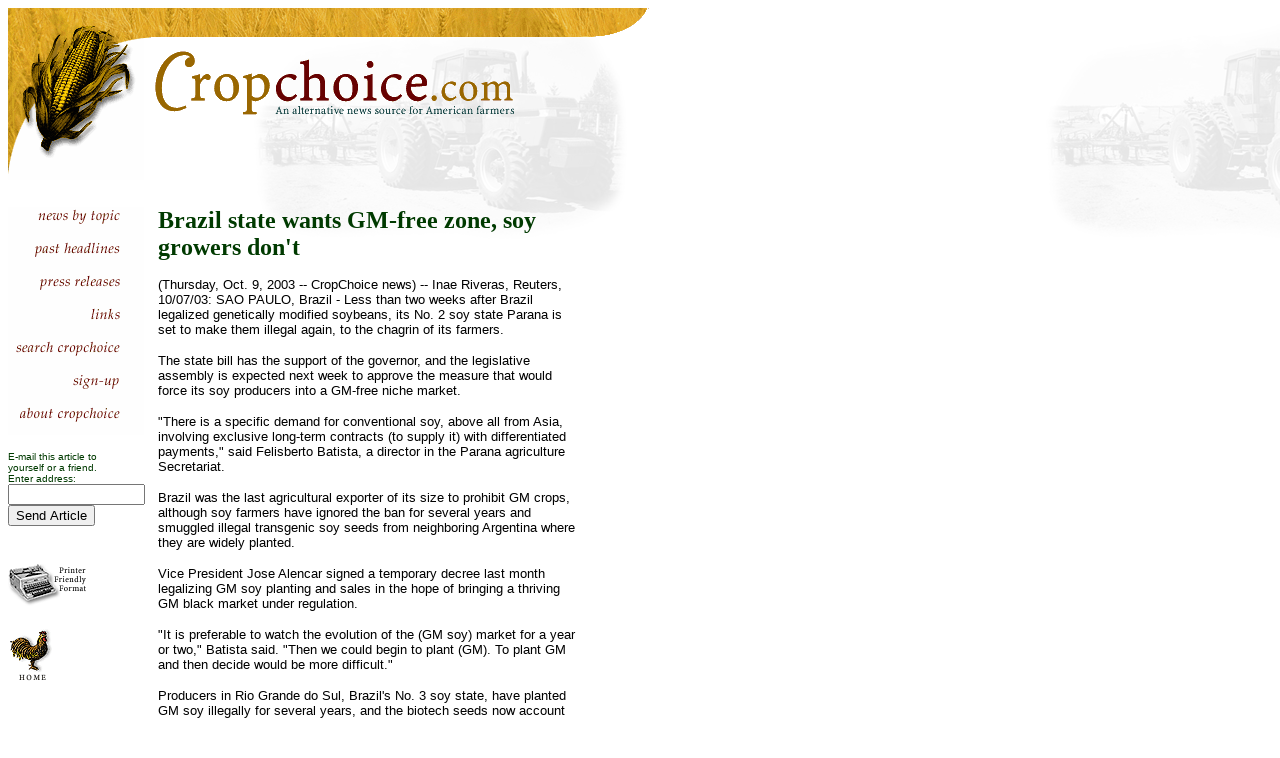

--- FILE ---
content_type: text/html
request_url: http://mail.cropchoice.com/leadstryadca.html?recid=2115
body_size: 3710
content:
<HTML>

<!-- Mirrored from www.cropchoice.com/leadstry.asp?recid=2115 by HTTrack Website Copier/3.x [XR&CO'2002], Mon, 01 Nov 2004 01:09:32 GMT -->
<HEAD>
  
  <TITLE>CropChoice.com News</TITLE>


<script language="JavaScript">
<!--
function MM_swapImgRestore() { //v2.0
  if (document.MM_swapImgData != null)
    for (var i=0; i<(document.MM_swapImgData.length-1); i+=2)
      document.MM_swapImgData[i].src = document.MM_swapImgData[i+1];
}

function MM_preloadImages() { //v2.0
  if (document.images) {
    var imgFiles = MM_preloadImages.arguments;
    if (document.preloadArray==null) document.preloadArray = new Array();
    var i = document.preloadArray.length;
    with (document) for (var j=0; j<imgFiles.length; j++) if (imgFiles[j].charAt(0)!="#"){
      preloadArray[i] = new Image;
      preloadArray[i++].src = imgFiles[j];
  } }
}

function MM_swapImage() { //v2.0
  var i,j=0,objStr,obj,swapArray=new Array,oldArray=document.MM_swapImgData;
  for (i=0; i < (MM_swapImage.arguments.length-2); i+=3) {
    objStr = MM_swapImage.arguments[(navigator.appName == 'Netscape')?i:i+1];
    if ((objStr.indexOf('document.layers[')==0 && document.layers==null) ||
        (objStr.indexOf('document.all[')   ==0 && document.all   ==null))
      objStr = 'document'+objStr.substring(objStr.lastIndexOf('.'),objStr.length);
    obj = eval(objStr);
    if (obj != null) {
      swapArray[j++] = obj;
      swapArray[j++] = (oldArray==null || oldArray[j-1]!=obj)?obj.src:oldArray[j];
      obj.src = MM_swapImage.arguments[i+2];
  } }
  document.MM_swapImgData = swapArray; //used for restore
}
//-->
<!-- Begin
function regular(rec) {
var direct = 'pf_lead5329.html?recid=' + rec
window.open(direct,'612x480','toolbar=yes,status=yes,scrollbars=yes,location=yes,menubar=yes,directories=yes,width=612,height=480')}

// End -->
</script>
</HEAD>
<BODY BGCOLOR="#ffffff" onLoad="MM_preloadImages('images/news2.gif','#954257222200');MM_preloadImages('images/pasthds2.gif','#954257279820');MM_preloadImages('images/pressrel2.gif','#954257313210');MM_preloadImages('images/featlink2.gif','#954257355170');MM_preloadImages('images/search2.gif','#954257388350');MM_preloadImages('images/signup2.gif','#954257411140');MM_preloadImages('images/aboutcc2.gif','#954257452670')" background="images/cc_bg4.gif">
<P><TABLE WIDTH="663" HEIGHT="183" BORDER="0" CELLSPACING="0" CELLPADDING=
"0">
<TR>
    <TD WIDTH="100%" VALIGN="TOP" HEIGHT="182"><IMG SRC="images/navcorn.gif" WIDTH="136" HEIGHT="172" ALIGN="TOP" NATURALSIZEFLAG=
"3"><IMG SRC="images/nav2a.gif" WIDTH="505" HEIGHT="172" ALIGN="TOP" NATURALSIZEFLAG=
"3" BORDER="0"></TD>
  </TR>
</TABLE>
<p></P>

<P><TABLE WIDTH="575" BORDER="0" CELLSPACING="0" CELLPADDING="0" HEIGHT=
"287">
<TR>
    <TD WIDTH="150" VALIGN="TOP"> 
      <P><a href="pastheads393a.html?sort=topic_all" onMouseOut="MM_swapImgRestore()" onMouseOver="MM_swapImage('document.Image12','document.Image12','images/news2.gif','#954257222200')"><img name="Image12" border="0" src="images/news1.gif" width="136" height="33" align="BOTTOM" naturalsizeflag="3"></a> 
        <a href="pastheads9d07.html?sort=date" onMouseOut="MM_swapImgRestore()" onMouseOver="MM_swapImage('document.Image13','document.Image13','images/pasthds2.gif','#954257279820')"><img name="Image13" border="0" src="images/pasthds1.gif" width="136" height="32" align="BOTTOM" naturalsizeflag="3"></a> 
        <a href="pressrel.html" onMouseOut="MM_swapImgRestore()" onMouseOver="MM_swapImage('document.Image14','document.Image14','images/pressrel2.gif','#954257313210')"><img name="Image14" border="0" src="images/pressrel1.gif" width="136" height="33" align="BOTTOM" naturalsizeflag="3"></a> 
        <a href="link8f63.html?pg=1" onMouseOut="MM_swapImgRestore()" onMouseOver="MM_swapImage('document.Image15','document.Image15','images/featlink2.gif','#954257355170')"><img name="Image15" border="0" src="images/featlink1.gif" width="136" height="32" align="BOTTOM" naturalsizeflag="3"></a> 
        <a href="search.html" onMouseOut="MM_swapImgRestore()" onMouseOver="MM_swapImage('document.Image16','document.Image16','images/search2.gif','#954257388350')"><img name="Image16" border="0" src="images/search1.gif" width="136" height="33" align="BOTTOM" naturalsizeflag="3"></a> 
        <a href="signup.html" onMouseOut="MM_swapImgRestore()" onMouseOver="MM_swapImage('document.Image17','document.Image17','images/signup2.gif','#954257411140')"><img name="Image17" border="0" src="images/signup1.gif" width="136" height="32" align="BOTTOM" naturalsizeflag="3" ></a> 
        <a href="about.html" onMouseOut="MM_swapImgRestore()" onMouseOver="MM_swapImage('document.Image18','document.Image18','images/aboutcc2.gif','#954257452670')"><img name="Image18" border="0" src="images/aboutcc1.gif" width="136" height="33" align="BOTTOM" naturalsizeflag="3"></a></P>
      <p><form method='post' action='http://www.cropchoice.com/Email.asp?recid=2115' name=''><font face='Arial, Helvetica' COLOR='#003A00' size=1>E-mail this article to <br>yourself or a friend.<br>Enter address:</font><font face='Arial, Helvetica' size='1'><input type='text' name='email' size='15'></font><font face='Arial, Helvetica' size=1><input type='submit' name='Submit' value='Send Article'></font></form><font face="Arial, Helvetica, sans-serif" size="1"><a href="javascript:regular(2115)"><br>
        <br>
        <img src="images/prnticon2.gif" width="81" height="42" border="0"></a><br>
        <br>
        <br>
        </font><A HREF="index-2.html"><IMG SRC="images/homebttn2.gif" WIDTH="45" HEIGHT="56"
ALIGN="BOTTOM" NATURALSIZEFLAG="3" BORDER="0" ALT="home"></A> 
    </TD>
<TD COLSPAN="2" VALIGN="TOP">
      <P><FONT FACE='minion, georgia'><FONT COLOR='#003A00' SIZE=+2><b>Brazil state wants GM-free zone, soy growers don't</b></font></font><p><FONT FACE='arial, helvetica'><FONT SIZE=-1>(Thursday, Oct. 9, 2003 -- CropChoice news) -- Inae Riveras, Reuters, 10/07/03: SAO PAULO, Brazil - Less than two weeks after Brazil legalized genetically modified soybeans, its No. 2 soy state Parana is set to make them illegal again, to the chagrin of its farmers.<p>

The state bill has the support of the governor, and the legislative assembly is expected next week to approve the measure that would force its soy producers into a GM-free niche market.<p>

"There is a specific demand for conventional soy, above all from Asia, involving exclusive long-term contracts (to supply it) with differentiated payments," said Felisberto Batista, a director in the Parana agriculture Secretariat.<p>

Brazil was the last agricultural exporter of its size to prohibit GM crops, although soy farmers have ignored the ban for several years and smuggled illegal transgenic soy seeds from neighboring Argentina where they are widely planted.<p>

Vice President Jose Alencar signed a temporary decree last month legalizing GM soy planting and sales in the hope of bringing a thriving GM black market under regulation.<p>

"It is preferable to watch the evolution of the (GM soy) market for a year or two," Batista said. "Then we could begin to plant (GM). To plant GM and then decide would be more difficult."<p>

Producers in Rio Grande do Sul, Brazil's No. 3 soy state, have planted GM soy illegally for several years, and the biotech seeds now account for about 80 percent of the crop.<p>

Parana is also in talks to create a contiguous GM-free zone with its northern neighbor state Santa Catarina, which already has a law on the books banning GM soy.<p>

"The world tends to pay more for GM-free foods," said the Agriculture Secretary of Santa Catarina, Moacir Sopelsa.<p>

FARMERS RESISTANT<p>

"We want the producer to have the option," said Nelson Costa, superintendent of Parana's Organization of Cooperatives (Ocepar). "If the market wants a non-GM product, it should pay a premium for it. If it doesn't pay, it will become like Argentina," where GM soy accounts for 90 percent of output.<p>

Cooperatives in Parana currently maintain a program that allows producers to certify their soy as GM-free. But the prices they receive are only about 2 percent to 3 percent higher than for the conventional product, a premium that Costa says "poorly compensates for the costs of segregation and certification."<p>

A recent study by Ocepar showed that even if producers were paying full royalties for GM soy and not buying the seed on the black market as they are now, the cost of soy production would fall in Brazil with the adoption of the GM technology.<p>

Monsanto Co. <MON.N>, whose Roundup Ready Soybeans make up most of the black-market GM soy in Brazil, has not said what royalty it would charge local producers for its seeds.<p>

But using the difference of 31.6 percent estimated between conventional and GM seed prices in the United States, the costs of output from conventional seeds would still exceed GM production by 10 percent, according to Ocepar.<p>

GM soy producers have to spray fields fewer times with less herbicide than conventional producers, thus reducing operating costs significantly. Herbicide costs, one of the main production inputs, would fall 54 percent, Ocepar estimated.<p></font></font></TD></TR>
</TABLE>
<p></P>

</BODY>

<!-- Mirrored from www.cropchoice.com/leadstry.asp?recid=2115 by HTTrack Website Copier/3.x [XR&CO'2002], Mon, 01 Nov 2004 01:09:32 GMT -->
</HTML>
